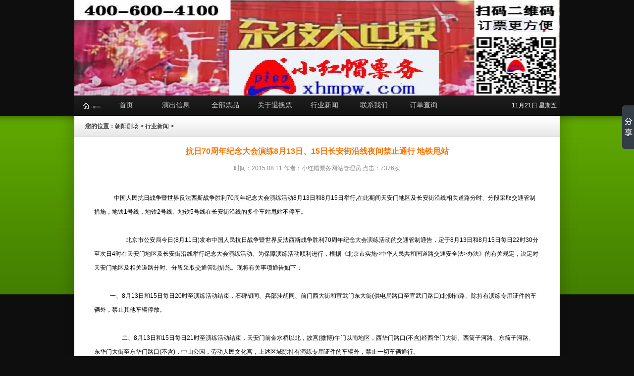

--- FILE ---
content_type: text/html
request_url: http://shellticket.com/ShowNews.asp?id=548
body_size: 4728
content:

<!DOCTYPE html PUBLIC "-//W3C//DTD XHTML 1.0 Transitional//EN" " http://www.w3.org/TR/xhtml1/DTD/xhtml1-transitional.dtd">
<html xmlns="http://www.w3.org/1999/xhtml">
<head>
<meta http-equiv="Content-Type" content="text/html; charset=gb2312" />
<meta name="keywords" content="天桥艺术中心,天桥艺术中心官网,天桥艺术中心演出信息,北京天桥艺术中心订票" />
<meta name="description" content="北京天桥艺术中心官方网上订票电话：400-6655-501,天桥艺术中心演出信息,天桥艺术中心官网团购订票,话剧,音乐会,综艺等演出,天桥艺术中心订票" />
<title>抗日70周年纪念大会演练8月13日、15日长安街沿线夜间禁止通行 地铁甩站 - 朝阳剧场</title>
<LINK href="images/style.css" type=text/css rel=stylesheet>
</head>
<BODY><center>
<table width="980" border="0" cellspacing="0" cellpadding="0">
  <tr>
    <td><img src="images/top.jpg" width="980" height="193"></td>
  </tr>
</table>
<table width="980" height="41" background="/images/navbg.gif" border="0" cellspacing="0" cellpadding="0">
  <tr>
    <td width="55" align="left"><img src="/images/home.gif" width="55" height="41"></td>
    <td width="100" align="center"><a href="/" class="daohang">首页</a></td>
    <td width="100" align="center"><a href="/pro_list.asp" class="daohang">演出信息</a></td>
    <td width="100" align="center"><a href="/text_list.asp" class="daohang">全部票品</a></td>
    <td width="100" align="center"><a href="/ShowNews.asp?id=638" class="daohang">关于退换票</a></td>
    <td width="100" align="center"><a href="/News_List.asp?id=43" class="daohang">行业新闻</a></td>
   
    <td width="100" align="center"><a href="/Contact.asp" class="daohang">联系我们</a></td>
    
     <td width="100" align="center"><a href="/dingdan.asp" class="daohang">订单查询</a></td>
    <td align="right"><script src="/JavaScript/showdate.js"></script>&nbsp;&nbsp;</td>
  </tr>
</table>
<!-- Baidu Button BEGIN -->
<script type="text/javascript" id="bdshare_js" data="type=slide&img=5&pos=right" ></script>
<script type="text/javascript" id="bdshell_js"></script>
<script type="text/javascript">
		var bds_config = {"bdTop":155};
		document.getElementById("bdshell_js").src = "http://bdimg.share.baidu.com/static/js/shell_v2.js?t=" + new Date().getHours();
</script>
<!-- Baidu Button END -->
<table width="100%" height="360" border="0" cellspacing="0" cellpadding="0" class="maintable">
  <tr>
    <td><table width="100%" height="360" border="0" cellspacing="0" cellpadding="0" class="banner_wai">
        <tr>
          <td align="center" valign="top"><table width="980" border="0" cellspacing="0" cellpadding="0" bgcolor="#FFFFFF">
              <tr>
                <td width="980" valign="top"><table width="980" border="0" cellspacing="0" cellpadding="0">
                    <tr>
                      <td height="43" background="images/sub_title_bg.gif" class="bread"><span>您的位置：</span> <a href="index.asp">朝阳剧场</a> > <a href="news_list.asp?id=43">行业新闻</a> ></td>
                    </tr>
                    <tr>
                      <td><table width="980" border="0" cellspacing="0" cellpadding="0">
                        <tr>
                          <td colspan="3">&nbsp;</td>
                        </tr>
                        <tr>
                          <td width="40">&nbsp;</td>
                          <td width="900" align="center"><span class="newview_title"> 抗日70周年纪念大会演练8月13日、15日长安街沿线夜间禁止通行 地铁甩站</span></td>
                          <td width="40">&nbsp;</td>
                        </tr>
                        <tr>
                          <td width="40">&nbsp;</td>
                          <td width="900" height="40" align="center"><span class="font_hui">时间：2015.08.11 作者：小红帽票务网站管理员 点击：7376次</span></td>
                          <td width="40">&nbsp;</td>
                        </tr>
                        <tr>
                          <td width="40">&nbsp;</td>
                          <td width="900" class="content" align="left">&nbsp;&nbsp; 
<P style="LINE-HEIGHT: 21pt; TEXT-INDENT: 30pt; MARGIN: 0cm 0cm 21.75pt; BACKGROUND: white; mso-char-indent-count: 2.5"><SPAN style="COLOR: black">中国人民抗日战争暨世界反法西斯战争胜利<SPAN lang=EN-US>70</SPAN>周年纪念大会演练活动<?xml:namespace prefix = st1 ns = "urn:schemas-microsoft-com:office:smarttags" /><st1:chsdate w:st="on" IsROCDate="False" IsLunarDate="False" Day="13" Month="8" Year="2015"><SPAN lang=EN-US>8</SPAN>月<SPAN lang=EN-US>13</SPAN>日</st1:chsdate>和<st1:chsdate w:st="on" IsROCDate="False" IsLunarDate="False" Day="15" Month="8" Year="2015"><SPAN lang=EN-US>8</SPAN>月<SPAN lang=EN-US>15</SPAN>日</st1:chsdate>举行<SPAN lang=EN-US>,</SPAN>在此期间天安门地区及长安街沿线相关道路分时、分段采取交通管制措施，地铁<SPAN lang=EN-US>1</SPAN>号线，地铁<SPAN lang=EN-US>2</SPAN>号线、地铁<SPAN lang=EN-US>5</SPAN>号线在长安街沿线的多个车站甩站不停车。<SPAN lang=EN-US><?xml:namespace prefix = o ns = "urn:schemas-microsoft-com:office:office" /><o:p></o:p></SPAN></SPAN></P>
<P style="LINE-HEIGHT: 21pt; TEXT-INDENT: 30pt; MARGIN: 0cm 0cm 21.75pt; BACKGROUND: white; mso-char-indent-count: 2.5"><SPAN style="COLOR: black">　　北京市公安局今日<SPAN lang=EN-US>(<st1:chsdate w:st="on" IsROCDate="False" IsLunarDate="False" Day="11" Month="8" Year="2015">8<SPAN lang=EN-US><SPAN lang=EN-US>月11</SPAN></SPAN><SPAN lang=EN-US><SPAN lang=EN-US>日</SPAN></SPAN></st1:chsdate>)</SPAN>发布中国人民抗日战争暨世界反法西斯战争胜利<SPAN lang=EN-US>70</SPAN>周年纪念大会演练活动的交通管制通告，定于<st1:chsdate w:st="on" IsROCDate="False" IsLunarDate="False" Day="13" Month="8" Year="2015"><SPAN lang=EN-US>8</SPAN>月<SPAN lang=EN-US>13</SPAN>日</st1:chsdate>和<st1:chsdate w:st="on" IsROCDate="False" IsLunarDate="False" Day="15" Month="8" Year="2015"><SPAN lang=EN-US>8</SPAN>月<SPAN lang=EN-US>15</SPAN>日</st1:chsdate>每日<SPAN lang=EN-US>22</SPAN>时<SPAN lang=EN-US>30</SPAN>分至次日<SPAN lang=EN-US>4</SPAN>时在天安门地区及长安街沿线举行纪念大会演练活动。为保障演练活动顺利进行，根据《北京市实施<SPAN lang=EN-US>&lt;</SPAN>中华人民共和国道路交通安全法<SPAN lang=EN-US>&gt;</SPAN>办法》的有关规定，决定对天安门地区及相关道路分时、分段采取交通管制措施。现将有关事项通告如下：<SPAN lang=EN-US><o:p></o:p></SPAN></SPAN></P>
<P style="LINE-HEIGHT: 21pt; TEXT-INDENT: 24pt; MARGIN: 0cm 0cm 21.75pt; BACKGROUND: white; WORD-SPACING: 0px; -webkit-text-stroke-width: 0px"><SPAN style="COLOR: black">一、<st1:chsdate w:st="on" IsROCDate="False" IsLunarDate="False" Day="13" Month="8" Year="2015"><SPAN lang=EN-US>8</SPAN>月<SPAN lang=EN-US>13</SPAN>日</st1:chsdate>和<SPAN lang=EN-US>15</SPAN>日每日<SPAN lang=EN-US>20</SPAN>时至演练活动结束，石碑胡同、兵部洼胡同、前门西大街和宣武门东大街<SPAN lang=EN-US>(</SPAN>供电局路口至宣武门路口<SPAN lang=EN-US>)</SPAN>北侧辅路、除持有演练专用证件的车辆外，禁止其他车辆停放。<SPAN lang=EN-US><o:p></o:p></SPAN></SPAN></P>
<P style="LINE-HEIGHT: 21pt; TEXT-INDENT: 24pt; MARGIN: 0cm 0cm 21.75pt; BACKGROUND: white"><SPAN style="COLOR: black">　　二、<st1:chsdate w:st="on" IsROCDate="False" IsLunarDate="False" Day="13" Month="8" Year="2015"><SPAN lang=EN-US>8</SPAN>月<SPAN lang=EN-US>13</SPAN>日</st1:chsdate>和<SPAN lang=EN-US>15</SPAN>日每日<SPAN lang=EN-US>21</SPAN>时至演练活动结束，天安门前金水桥以北，故宫<SPAN lang=EN-US>(<A style="OUTLINE-STYLE: none; OUTLINE-COLOR: invert; OUTLINE-WIDTH: medium" href="http://t.qq.com/gugong#pref=qqcom.keyword" target=_blank><SPAN style="COLOR: black; TEXT-DECORATION: none; text-underline: none" lang=EN-US><SPAN lang=EN-US>微博</SPAN></SPAN></A>)</SPAN>午门以南地区，西华门路口<SPAN lang=EN-US>(</SPAN>不含<SPAN lang=EN-US>)</SPAN>经西华门大街、西筒子河路、东筒子河路、东华门大街至东华门路口<SPAN lang=EN-US>(</SPAN>不含<SPAN lang=EN-US>)</SPAN>，中山公园，劳动人民文化宫，上述区域除持有演练专用证件的车辆外，禁止一切车辆通行。<SPAN lang=EN-US><o:p></o:p></SPAN></SPAN></P>
<P style="LINE-HEIGHT: 21pt; TEXT-INDENT: 24pt; MARGIN: 0cm 0cm 21.75pt; BACKGROUND: white"><SPAN style="COLOR: black">三、<st1:chsdate w:st="on" IsROCDate="False" IsLunarDate="False" Day="13" Month="8" Year="2015"><SPAN lang=EN-US>8</SPAN>月<SPAN lang=EN-US>13</SPAN>日</st1:chsdate>和<SPAN lang=EN-US>15</SPAN>日每日<SPAN lang=EN-US>22</SPAN>时<SPAN lang=EN-US>30</SPAN>分至演练活动结束，长安街由建国门桥<SPAN lang=EN-US>(</SPAN>不含<SPAN lang=EN-US>)</SPAN>至府右街南口<SPAN lang=EN-US>(</SPAN>不含<SPAN lang=EN-US>)</SPAN>，广场东侧路、广场西侧路、大会堂西侧路、大会堂南侧路实施交通管制措施，除持有演练专用证件的车辆和人员外，禁止其他车辆和人员通行。<SPAN lang=EN-US><o:p></o:p></SPAN></SPAN></P>
<P style="LINE-HEIGHT: 21pt; TEXT-INDENT: 24pt; MARGIN: 0cm 0cm 21.75pt; BACKGROUND: white"><SPAN style="COLOR: black">　　四、<st1:chsdate w:st="on" IsROCDate="False" IsLunarDate="False" Day="13" Month="8" Year="2015"><SPAN lang=EN-US>8</SPAN>月<SPAN lang=EN-US>13</SPAN>日</st1:chsdate>和<SPAN lang=EN-US>15</SPAN>日每日<SPAN lang=EN-US>23</SPAN>时至演练活动结束，地铁一号线建国门站、东单站、王府井站、天安门东站、天安门西站，地铁二号线建国门站、前门站，五号线东单站列车甩站通过。<SPAN lang=EN-US><o:p></o:p></SPAN></SPAN></P></td>
                          <td width="40">&nbsp;</td>
                        </tr>
                        <tr>
                          <td colspan="3">&nbsp;</td>
                        </tr>
                      </table></td>
                    </tr>
                    <tr>
                      <td align="right">&nbsp;</td>
                    </tr>
                    
                  </table></td>
              </tr>
            </table>
            <table width="980" border="0" align="center" cellpadding="0" cellspacing="0" bgcolor="#FFFFFF">
  <tr>
    <td colspan="4" class="kongbai_line">&nbsp;</td>
  </tr>
  <tr>
    <td width="9">&nbsp;</td>
    <td width="28" align="left" bgcolor="#f3f3f3">&nbsp;</td>
    <td width="934" align="left" bgcolor="#f3f3f3"><span class="bottom_adv">最方便的购票体验 免费送票 票到付款 安全保障</span><br /><span class="hui_fenlei"></span></td>
    <td width="9">&nbsp;</td>
  </tr>
  <tr>
    <td colspan="4" class="kongbai_line">&nbsp;</td>
  </tr>
</table>

            </td>
        </tr>
    </table></td>
  </tr>
</table>
<table width="980" border="0" cellspacing="0" cellpadding="0" bgcolor="#579d00">
  <tr>
    <td align="left" class="youqinglianjie">&nbsp;</td>
  </tr>
  <tr>
    <td><img src="images/bt.gif" width="980" height="17" /></td>
  </tr>
</table>
<table width="100%" border="0" cellspacing="0" cellpadding="0" align="center" >
  <tr>
    <td class="copyright"><p> 版权所有 小红帽票务 Copyright 2012-2013 E-mail:admin@sss.com 朝阳剧场地址：北京市东三环北路36号订票电话：400-600-4100</p>
    <p><a href="https://beian.miit.gov.cn/#/Integrated/index" target="_blank">京ICP备09058903号-31</a> <strong>http://www.shellticket.com/</strong>
    <p>朝阳剧场官网 朝阳剧场比赛信息 朝阳剧场订票 朝阳剧场<script>
var _hmt = _hmt || [];
(function() {
  var hm = document.createElement("script");
  hm.src = "//hm.baidu.com/hm.js?0cda88db5a82ce5a9fc3dcabb4893630";
  var s = document.getElementsByTagName("script")[0]; 
  s.parentNode.insertBefore(hm, s);
})();
</script>
</p>
    <p>京ICP备09058903号-31&nbsp;&nbsp;<strong>www.shellticket.com</strong>朝阳剧场官网_朝阳剧场演出信息_剧院魅影_朝阳剧场订票
      <script src="http://s25.cnzz.com/stat.php?id=4049321&web_id=4049321&show=pic" language="JavaScript"></script></p></td>
  </tr><TR>
          <TD class=font6   height="20"><strong>友情链接</strong>：<a href="http://www.shellticket.com/"><strong>小红帽票务</strong></a>&nbsp;&nbsp;<a href="https://www.baidu.com/"><strong>百度一下</strong></a>&nbsp;&nbsp;<a href="http://www.alexa.cn" target="_blank">网站排名</a>&nbsp;&nbsp;<a href="http://pr.alexa.cn" target="_blank">PR查询</a>&nbsp;&nbsp;<a href="http://alexa.webmasterhome.cn/?url=chncpaticket.org" target="_blank" title="Alexa排名查询">Alexa排名查询 </a>&nbsp;&nbsp;<a href="http://www.liyuanjuchang.com/"><strong>梨园剧场</strong></a></TD>
        </TR>
</table>
</BODY>
</HTML>

--- FILE ---
content_type: text/css
request_url: http://shellticket.com/images/style.css
body_size: 2013
content:
@charset "utf-8";
/* CSS Document */
* {PADDING: 0px; FONT-SIZE: 12px; LIST-STYLE-IMAGE: none; MARGIN: 0px; FONT-FAMILY: 微软雅黑,宋体,Arial, Helvetica, sans-serif; LIST-STYLE-TYPE: none;}
BODY {BACKGROUND-COLOR: #0e0e0e; border:0px;}
A:link {COLOR: #000000; TEXT-DECORATION: none}
A:visited {COLOR: #000000; TEXT-DECORATION: none}
A:hover {COLOR: #ff6600; TEXT-DECORATION: none}
img {border:0px;}
.font_hui{ color: #8A8A8A; }
.font_lv{ color: #498901; font-weight: bold; line-height:25px;}
.kongbai_line{ height:8px; line-height:8px;}
.font_fen{ color:#e31a48}

.maintable {background: url("lvbg.gif") repeat-x scroll center top transparent;}
.banner_wai {background: url("bannerbg.png") repeat-y scroll center center transparent;}
a.daohang:link,a.daohang:visited{ color:#CCC; font-size:14px;}
a.daohang:hover{COLOR: #ff6600;}


/**/
.tuijianyanchu_bt{ height:5px; line-height:5px; background-color:#cecece;}
.tuijianyanchu_list{ border-bottom-width: 1px; border-bottom-style: solid; border-bottom-color: #d7d7d7; line-height:30px;}
.piao_item_table{border: 1px solid #dedede; background-color:#edefee; width:208px; height:271px;}
.piao_item_title{ font-weight:bold; padding-left:5px; text-align:left; height:25px; line-height:25px;}
.piao_item_font_hui{ color:#9b999a; padding-left:5px; text-align:left; height:30px; line-height:30px;}
.index_hangyexinwen_list{ padding-left:10px;background: url("list.gif") no-repeat scroll 0 10px transparent; margin-bottom: 7px; text-align:left; line-height:25px;}
.content{ line-height:25px;}
.youqinglianjie{color:#B7FF5F; padding-left:15px;}
.youqinglianjie a:link,.youqinglianjie a:visited{ color:#B7FF5F; line-height:25px;}
.youqinglianjie a:hover{ color:#ff6600; line-height:25px;}
.copyright{ color: #3A3A3A; font-family: Verdana; text-align: center; line-height:25px;}
.copyright p strong { color: #8C8C8C; margin-right: 8px; }

.bread span { color: #434343; display: block; float: left; font-weight: bold; padding-left: 22px; line-height:43px; }
.bread{line-height:43px; text-align:left; }

.news_list_title a:link,.news_list_title a:visited { color: #000000; font-size: 16px; text-decoration: none; line-height:30px; font-weight:bold; text-align:left;}
.news_list_title a:hover { color: #ff6600; font-size: 16px; text-decoration: none; line-height:30px; font-weight:bold; text-align:left;}
.news_list_yulan{color: #666666; line-height: 23px;}
.hui_fenlei{ height:35px; line-height:35px; background-color:#f3f3f3;}
.bottom_adv{ font-size:14px; font-weight:bold; height:35px; line-height:35px;}

.newview_title{ font-size:16px; font-weight:bold; color:#fa7403; line-height:30px; height:30px;}
.text_list_table{ background-color:#a3a3a3; margin:0 auto;}
.text_list_table tr td{ height:30px; line-height:30px;}
.text_list_title{ line-height:30px; height:30px; font-size:14px; font-weight:bold; color:#FFF; background-color:#3c3c3c;}
.pic_detail_pic{border: 1px solid #dddddd; padding:3px 3px 3px 3px;}
.pic_detail_title{ font-size:16px; font-weight:bold; color:#343233; line-height:35px; height:35px; text-align:left;}
.pic_detail_hui{ color:#333335;}
.pic_detail_yuding{border: 1px solid #cfcfcf; background-color:#f8f8f8}
.pic_detail_yuding_3hang{ color:#666666;}
.pic_detail_input{ border: 1px solid #C0C0C0; height: 24px; line-height: 24px; padding: 0 3px; vertical-align: middle;}
.pic_detail_textarea{ border: 1px solid #C0C0C0; line-height: 24px; padding: 2px;}
.pic_detail_btn{border: 0 none; cursor: pointer; display: block; height: 34px; text-indent: -9999px; width: 109px; background: url("yudingdengji_1.gif")}
.pic_detail_content_title{background-color: #338401; color: #FFFFFF; padding: 10px 10px 10px 10px; font-size:16px; font-weight:bold;}
.pic_detail_content{line-height:25px;}
.pic_detail_pinglun_tiwen{ background-color:#f6f6f6; border-top-width: 1px; border-top-style: solid; border-top-color: #e9e9e9; line-height:36px;}
.pic_detail_pinglun_t { background: url(ask.png) no-repeat scroll 0 0 transparent; display: block; height: 10px;}
.pic_detail_pinglun_b { background: url(ask.png) no-repeat scroll 0 bottom transparent; display: block; height: 7px; }
.pic_detail_pinglun_c{background: url(ask_mid.gif); color: #666666; display: block; padding: 5px 0px 0 0px;}
.pic_detail_pinglun_liuyan_table{border: 1px solid #e9e9e9;}
.pic_detail_pinglun_btn{border: 0 none; cursor: pointer; display: block; height: 27px; text-indent: -9999px; width: 90px; background: url("queding.gif")}
a.pic_detail_dianjidingpiao:link,a.pic_detail_dianjidingpiao:visited{background-color: #3c3c3c; color: #ffffff; padding:5px 10px 5px 10px;}
a.pic_detail_dianjidingpiao:hover{background-color: #338401; color: #ffffff; padding:5px 10px 5px 10px;}

a.title_more:link,a.title_more:hover,a.title_more:visited{ width:60px; height:39px; display: -moz-inline-stack; display: inline-block; zoom: 1; *display: inline; }


/*翻页*/
DIV.pagelink { line-height: 20px; margin: 3px; padding: 0 3px 0px; text-align: right;}
DIV.pagelink A { color: #ffffff; margin-right: 3px; padding: 2px 6px; text-decoration: none; background-color:#3c3c3c}
DIV.pagelink A:hover, DIV.pagelink A:active { background-color: #338401; background-image: none; color: #FFFFFF; }
DIV.pagelink .shouye{ background-color: #338401; background-image: none; color: #FFFFFF; margin-right: 3px; padding: 2px 6px;}
DIV.pagelink SPAN.current { color: #000000; margin-right: 3px; padding: 2px 6px; border: 1px solid #b5b5b5;}
DIV.pagelink SPAN.disabled { display: none;}

--- FILE ---
content_type: application/x-javascript
request_url: http://shellticket.com/JavaScript/showdate.js
body_size: 351
content:
today=new Date();
var week; var date;
if(today.getDay()==0) week="星期日"
if(today.getDay()==1) week="星期一"
if(today.getDay()==2) week="星期二"
if(today.getDay()==3) week="星期三"
if(today.getDay()==4) week="星期四"
if(today.getDay()==5) week="星期五"
if(today.getDay()==6) week="星期六"
date=(today.getMonth()+1)+"月"+today.getDate()+"日"+"  "
document.write("<span style='font-size: 9pt;'><font style='color:#FFFFFF;'>"+date+week+"</font></span>");